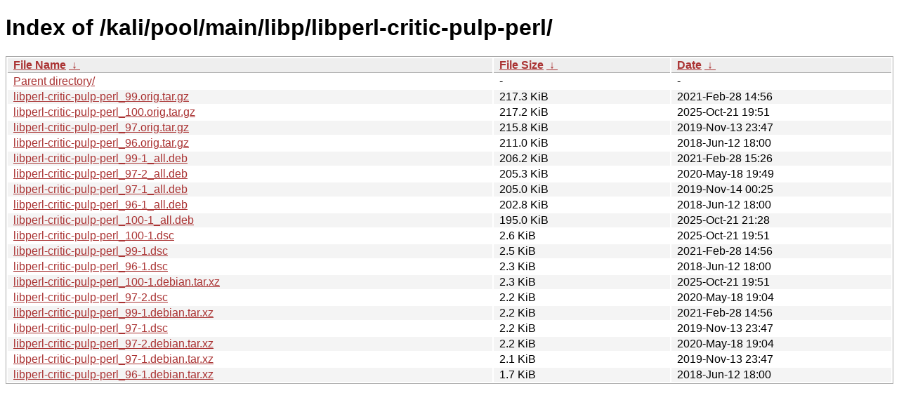

--- FILE ---
content_type: text/html
request_url: http://old.kali.org/kali/pool/main/libp/libperl-critic-pulp-perl/?C=S&O=D
body_size: 1174
content:
<!DOCTYPE html><html><head><meta http-equiv="content-type" content="text/html; charset=utf-8"><meta name="viewport" content="width=device-width"><style type="text/css">body,html {background:#fff;font-family:"Bitstream Vera Sans","Lucida Grande","Lucida Sans Unicode",Lucidux,Verdana,Lucida,sans-serif;}tr:nth-child(even) {background:#f4f4f4;}th,td {padding:0.1em 0.5em;}th {text-align:left;font-weight:bold;background:#eee;border-bottom:1px solid #aaa;}#list {border:1px solid #aaa;width:100%;}a {color:#a33;}a:hover {color:#e33;}</style>

<title>Index of /kali/pool/main/libp/libperl-critic-pulp-perl/</title>
</head><body><h1>Index of /kali/pool/main/libp/libperl-critic-pulp-perl/</h1>
<table id="list"><thead><tr><th style="width:55%"><a href="?C=N&amp;O=A">File Name</a>&nbsp;<a href="?C=N&amp;O=D">&nbsp;&darr;&nbsp;</a></th><th style="width:20%"><a href="?C=S&amp;O=A">File Size</a>&nbsp;<a href="?C=S&amp;O=D">&nbsp;&darr;&nbsp;</a></th><th style="width:25%"><a href="?C=M&amp;O=A">Date</a>&nbsp;<a href="?C=M&amp;O=D">&nbsp;&darr;&nbsp;</a></th></tr></thead>
<tbody><tr><td class="link"><a href="../?C=S&amp;O=D">Parent directory/</a></td><td class="size">-</td><td class="date">-</td></tr>
<tr><td class="link"><a href="libperl-critic-pulp-perl_99.orig.tar.gz" title="libperl-critic-pulp-perl_99.orig.tar.gz">libperl-critic-pulp-perl_99.orig.tar.gz</a></td><td class="size">217.3 KiB</td><td class="date">2021-Feb-28 14:56</td></tr>
<tr><td class="link"><a href="libperl-critic-pulp-perl_100.orig.tar.gz" title="libperl-critic-pulp-perl_100.orig.tar.gz">libperl-critic-pulp-perl_100.orig.tar.gz</a></td><td class="size">217.2 KiB</td><td class="date">2025-Oct-21 19:51</td></tr>
<tr><td class="link"><a href="libperl-critic-pulp-perl_97.orig.tar.gz" title="libperl-critic-pulp-perl_97.orig.tar.gz">libperl-critic-pulp-perl_97.orig.tar.gz</a></td><td class="size">215.8 KiB</td><td class="date">2019-Nov-13 23:47</td></tr>
<tr><td class="link"><a href="libperl-critic-pulp-perl_96.orig.tar.gz" title="libperl-critic-pulp-perl_96.orig.tar.gz">libperl-critic-pulp-perl_96.orig.tar.gz</a></td><td class="size">211.0 KiB</td><td class="date">2018-Jun-12 18:00</td></tr>
<tr><td class="link"><a href="libperl-critic-pulp-perl_99-1_all.deb" title="libperl-critic-pulp-perl_99-1_all.deb">libperl-critic-pulp-perl_99-1_all.deb</a></td><td class="size">206.2 KiB</td><td class="date">2021-Feb-28 15:26</td></tr>
<tr><td class="link"><a href="libperl-critic-pulp-perl_97-2_all.deb" title="libperl-critic-pulp-perl_97-2_all.deb">libperl-critic-pulp-perl_97-2_all.deb</a></td><td class="size">205.3 KiB</td><td class="date">2020-May-18 19:49</td></tr>
<tr><td class="link"><a href="libperl-critic-pulp-perl_97-1_all.deb" title="libperl-critic-pulp-perl_97-1_all.deb">libperl-critic-pulp-perl_97-1_all.deb</a></td><td class="size">205.0 KiB</td><td class="date">2019-Nov-14 00:25</td></tr>
<tr><td class="link"><a href="libperl-critic-pulp-perl_96-1_all.deb" title="libperl-critic-pulp-perl_96-1_all.deb">libperl-critic-pulp-perl_96-1_all.deb</a></td><td class="size">202.8 KiB</td><td class="date">2018-Jun-12 18:00</td></tr>
<tr><td class="link"><a href="libperl-critic-pulp-perl_100-1_all.deb" title="libperl-critic-pulp-perl_100-1_all.deb">libperl-critic-pulp-perl_100-1_all.deb</a></td><td class="size">195.0 KiB</td><td class="date">2025-Oct-21 21:28</td></tr>
<tr><td class="link"><a href="libperl-critic-pulp-perl_100-1.dsc" title="libperl-critic-pulp-perl_100-1.dsc">libperl-critic-pulp-perl_100-1.dsc</a></td><td class="size">2.6 KiB</td><td class="date">2025-Oct-21 19:51</td></tr>
<tr><td class="link"><a href="libperl-critic-pulp-perl_99-1.dsc" title="libperl-critic-pulp-perl_99-1.dsc">libperl-critic-pulp-perl_99-1.dsc</a></td><td class="size">2.5 KiB</td><td class="date">2021-Feb-28 14:56</td></tr>
<tr><td class="link"><a href="libperl-critic-pulp-perl_96-1.dsc" title="libperl-critic-pulp-perl_96-1.dsc">libperl-critic-pulp-perl_96-1.dsc</a></td><td class="size">2.3 KiB</td><td class="date">2018-Jun-12 18:00</td></tr>
<tr><td class="link"><a href="libperl-critic-pulp-perl_100-1.debian.tar.xz" title="libperl-critic-pulp-perl_100-1.debian.tar.xz">libperl-critic-pulp-perl_100-1.debian.tar.xz</a></td><td class="size">2.3 KiB</td><td class="date">2025-Oct-21 19:51</td></tr>
<tr><td class="link"><a href="libperl-critic-pulp-perl_97-2.dsc" title="libperl-critic-pulp-perl_97-2.dsc">libperl-critic-pulp-perl_97-2.dsc</a></td><td class="size">2.2 KiB</td><td class="date">2020-May-18 19:04</td></tr>
<tr><td class="link"><a href="libperl-critic-pulp-perl_99-1.debian.tar.xz" title="libperl-critic-pulp-perl_99-1.debian.tar.xz">libperl-critic-pulp-perl_99-1.debian.tar.xz</a></td><td class="size">2.2 KiB</td><td class="date">2021-Feb-28 14:56</td></tr>
<tr><td class="link"><a href="libperl-critic-pulp-perl_97-1.dsc" title="libperl-critic-pulp-perl_97-1.dsc">libperl-critic-pulp-perl_97-1.dsc</a></td><td class="size">2.2 KiB</td><td class="date">2019-Nov-13 23:47</td></tr>
<tr><td class="link"><a href="libperl-critic-pulp-perl_97-2.debian.tar.xz" title="libperl-critic-pulp-perl_97-2.debian.tar.xz">libperl-critic-pulp-perl_97-2.debian.tar.xz</a></td><td class="size">2.2 KiB</td><td class="date">2020-May-18 19:04</td></tr>
<tr><td class="link"><a href="libperl-critic-pulp-perl_97-1.debian.tar.xz" title="libperl-critic-pulp-perl_97-1.debian.tar.xz">libperl-critic-pulp-perl_97-1.debian.tar.xz</a></td><td class="size">2.1 KiB</td><td class="date">2019-Nov-13 23:47</td></tr>
<tr><td class="link"><a href="libperl-critic-pulp-perl_96-1.debian.tar.xz" title="libperl-critic-pulp-perl_96-1.debian.tar.xz">libperl-critic-pulp-perl_96-1.debian.tar.xz</a></td><td class="size">1.7 KiB</td><td class="date">2018-Jun-12 18:00</td></tr>
</tbody></table></body></html>